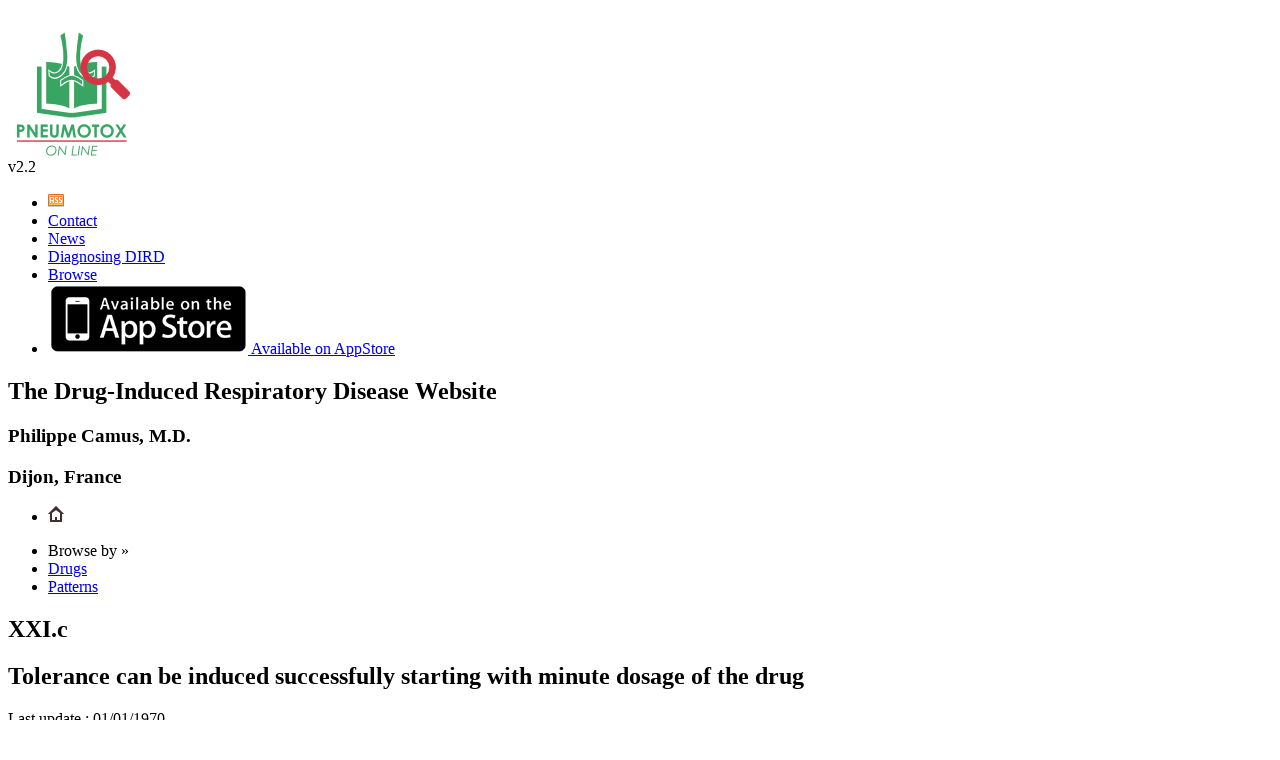

--- FILE ---
content_type: text/html; charset=UTF-8
request_url: https://www.pneumotox.com/pattern/view/648/XXI.c/tolerance-can-be-induced-successfully-starting-with-minute-dosage-of-the-drug
body_size: 5811
content:
<!DOCTYPE html PUBLIC "-//W3C//DTD XHTML 1.0 Transitional//EN"
  "http://www.w3.org/TR/xhtml1/DTD/xhtml1-transitional.dtd">
<html lang="en">
<head>
  <meta http-equiv="Content-Type" content="text/html; charset=utf-8"/>

  <title>Pneumotox &raquo; Pattern &raquo; XXI.c - Tolerance can be induced successfully starting with minute dosage of the drug</title>
    
  <meta name="msapplication-config" content="none"/>

    <link rel="canonical" href="/pattern/view/648/XXI.c/tolerance-can-be-induced-successfully-starting-with-minute-dosage-of-the-drug"/>
    <link rel="icon" href="/img/favicon.ico?v=20250311190104"/>


  <!-- Default CSS Stylesheet -->
  <link rel="stylesheet" href="/css/blueprint/screen.css?v=20250311190104"
        type="text/css"
        media="screen, projection"
  />

  <!--[if IE]>
  <link rel="stylesheet"
        href="/css/blueprint/ie.css?v=20250311190104" type="text/css" media="screen, projection"/>
  <![endif]-->

  <link rel="stylesheet"
        href="/css/blueprint/plugins/fancy-type/screen.css?v=20250311190104"
        type="text/css"
        media="screen, projection"
  />
  <link rel="stylesheet"
        href="/css/blueprint/style.css?v=20250311190104"
        type="text/css"
        media="screen, projection"
  />
  <link rel="stylesheet"
        href="/css/theme.css?v=20250311190104"
        type="text/css"
        media="screen, projection"
  />
  <link rel="stylesheet"
        href="/css/pneumotox.css?v=20250311190920"
        type="text/css"
        media="screen, projection"
  />
  <link rel="stylesheet"
        href="/css/print.css?v=20250311190920"
        type="text/css"
        media="print"
  />
  <link rel="stylesheet"
        href="https://use.fontawesome.com/releases/v5.3.1/css/all.css"
        integrity="sha384-mzrmE5qonljUremFsqc01SB46JvROS7bZs3IO2EmfFsd15uHvIt+Y8vEf7N7fWAU"
        crossorigin="anonymous"
  />

    
  <script type="text/javascript" src="/js/jQuery/jquery-1.7.1.min.js?v=20250311190104"></script>

      <script type="text/javascript">
    var _paq = []
  </script>
    </head>

<body id="top">
<div class="container xshowgrid">
  <div id="header" class="span-24 last">
    <div class="span-5 push-1 logo">
      <a href="/">
        <img src="/img/logo.png?v=20250311190104" class="logo__image" alt="Pneumotox Online"/>
      </a>
      <div class="logo__caption">v2.2</div>
    </div>

    <div class="menusite span-19 push-1">
        <ul class="menu-site">
          <li class="drawable">
        <a href="/news/feed/">
          <img src="/img/Fatcow_Hosting/rss.png?v=20250311190104"
               width="16"
               height="16"
               alt="RSS Feed"
          />
        </a>
      </li>

      <li class="">
    <a href="/page/view/2/contact">Contact</a>
  </li>
              <li class="">
        <a href="/news/index/">News</a>
      </li>
      <li class="">
        <a href="/diagnosing-dird" class="menu--checklist">Diagnosing DIRD</a>
      </li>
      <li class="active">
        <a href="/drug/index/">Browse</a>
      </li>
      <li>
        <div id="appstore" class="drawable">
          <a href="http://itunes.apple.com/fr/app/id495707401" title="Pneumotox available on the App Store">
            <img src="/img/App_Store.png?v=20250311190104" alt="Available on AppStore"/>
            <span class="hide">Available on AppStore</span>
          </a>
        </div>
      </li>
    </ul>
    </div>

    <div class="description">
      <h2 class="rouge1">The Drug-Induced Respiratory Disease Website</h2>
      <h3>Philippe Camus, M.D.</h3>
      <h3>Dijon, France</h3>
    </div>
  </div>
  <div class="clear"></div>
          <div id="menu_wrapper" class="span-24 last">
        <div id="menu_left_corner"></div>
        <div id="menu_content">
              <ul id="action_bar" class="">
                          <li>
            <a href="/" title="Home">
              <img src="/img//Iconic/black/home.png?v=20250311190104"
                   alt="Home"
              />
            </a>
          </li>
                  </ul>

                            <ul id="menu">
    
          <li><span>Browse by &raquo; </span></li>
    
          <li class="">
        <a href="/drug/index/">
            Drugs        </a>
      </li>
          <li class="active">
        <a href="/pattern/index/">
            Patterns        </a>
      </li>
    </ul>
                      <div class="clear"></div>
        </div>
      </div>
      <div id="content" class="span-17 colborder">
      
      <div id="content" class="span-17 colborder">
  <div class="span-16 prepend-1 pattern_header">
    <div class="span-2 letter_wrapper">
      <h2 class="letter expanded">XXI.c</h2>
    </div>

    <h2 class="span-14">Tolerance can be induced successfully starting with minute dosage of the drug</h2>

    <div class="clear"></div>
  </div>
  <div class="pattern content span-16 push-1 result">
          <div class="sub-bottom prepend-1">
      <span class="title span-2">Last update :</span>
      <span>01/01/1970</span>

      <a class="button print right" onclick="window.print()"></a>

      <div class="clear"></div>
    </div>
  </div>
  <div class="clear">&nbsp;</div>
  <div class="prepend-1 span-16 pattern_header">
    <h2 class="span-14">Causative drugs</h2>

    <div class="span-2 last counter">
      <span class="value">2</span>
    </div>
    <div class="clear"></div>
  </div>
                                    <div class="span-15 push-1 prepend-1 result">
  <div class="span-13">
    <h2 class="item">
      <a href="/drug/view/949/brentuximab-vedotin">
          Brentuximab vedotin      </a>
    </h2>

    <div class="tags effect" id="effect-info">
                                
          <a href="/effect/view/949/brentuximab-vedotin/6307/pneumonitis-ild-acute-and-or-severe-may-cause-ards" data-tooltip>
              I.a
            <span class="hide" data-tooltip-content>
                  <b>I - Interstitial/parenchymal lung disease</b>
                  <br/>
                I.a - Pneumonitis (ILD), acute and/or severe (may cause ARDS)              </span>
          </a>
                                
          <a href="/effect/view/949/brentuximab-vedotin/5188/pneumonitis-ild" data-tooltip>
              I.b
            <span class="hide" data-tooltip-content>
                  <b>I - Interstitial/parenchymal lung disease</b>
                  <br/>
                I.b - Pneumonitis (ILD)              </span>
          </a>
                                
          <a href="/effect/view/949/brentuximab-vedotin/4955/eosinophilic-pneumonia-pulmonary-infiltrates-and-eosinophilia" data-tooltip>
              I.c
            <span class="hide" data-tooltip-content>
                  <b>I - Interstitial/parenchymal lung disease</b>
                  <br/>
                I.c - Eosinophilic pneumonia (pulmonary infiltrates and eosinophilia)              </span>
          </a>
                                
          <a href="/effect/view/949/brentuximab-vedotin/4956/acute-eosinophilic-pneumonia-aep" data-tooltip>
              I.e
            <span class="hide" data-tooltip-content>
                  <b>I - Interstitial/parenchymal lung disease</b>
                  <br/>
                I.e - Acute eosinophilic pneumonia (AEP)              </span>
          </a>
                                
          <a href="/effect/view/949/brentuximab-vedotin/5580/ards-acute-lung-injury" data-tooltip>
              II.b
            <span class="hide" data-tooltip-content>
                  <b>II - Pulmonary edema - Acute lung injury - ARDS</b>
                  <br/>
                II.b - ARDS - Acute lung injury              </span>
          </a>
                                
          <a href="/effect/view/949/brentuximab-vedotin/7521/bronchospasm-wheezing-asthma" data-tooltip>
              IV.a
            <span class="hide" data-tooltip-content>
                  <b>IV - Airway involvement</b>
                  <br/>
                IV.a - Bronchospasm - Wheezing - Asthma              </span>
          </a>
                                
          <a href="/effect/view/949/brentuximab-vedotin/5611/hypersensitivity-reaction-may-manifest-with-fever-and-or-skin-throat-or-airway-involvement" data-tooltip>
              X.g
            <span class="hide" data-tooltip-content>
                  <b>X - Systemic/Distant conditions, syndromes and reactions</b>
                  <br/>
                X.g - Hypersensitivity reaction (may manifest with fever and/or skin, throat or airway involvement)              </span>
          </a>
                                
          <a href="/effect/view/949/brentuximab-vedotin/7340/chest-pain-acute-or-subacute-lone-or-prominent" data-tooltip>
              XI.b
            <span class="hide" data-tooltip-content>
                  <b>XI - Miscellaneous</b>
                  <br/>
                XI.b - Chest pain (acute or subacute), lone or prominent              </span>
          </a>
                                
          <a href="/effect/view/949/brentuximab-vedotin/4957/path-eosinophilic-pneumonia-subacute-or-acute-see-also-ic" data-tooltip>
              XV.b
            <span class="hide" data-tooltip-content>
                  <b>XV - Pathology</b>
                  <br/>
                XV.b - Path: Eosinophilic pneumonia (subacute or acute)  (see also Ic)              </span>
          </a>
                                
          <a href="/effect/view/949/brentuximab-vedotin/8034/pneumocystis-jiroveci-pneumonia" data-tooltip>
              XVII.e
            <span class="hide" data-tooltip-content>
                  <b>XVII - Infections & related conditions</b>
                  <br/>
                XVII.e - Pneumocystis jiroveci pneumonia              </span>
          </a>
                                
          <a href="/effect/view/949/brentuximab-vedotin/7643/tolerance-can-be-induced-successfully-starting-with-minute-dosage-of-the-drug" data-tooltip>
              XXI.c
            <span class="hide" data-tooltip-content>
                  <b>XXI - Rechallenge data</b>
                  <br/>
                XXI.c - Tolerance can be induced successfully starting with minute dosage of the drug              </span>
          </a>
            </div>
  </div>
  <div class="span-2 last notation">
      1  </div>
</div>
                                <div class="span-15 push-1 prepend-1 result">
  <div class="span-13">
    <h2 class="item">
      <a href="/drug/view/284/rituximab">
          Rituximab      </a>
    </h2>

    <div class="tags effect" id="effect-info">
                                
          <a href="/effect/view/284/rituximab/819/pneumonitis-ild-acute-and-or-severe-may-cause-ards" data-tooltip>
              I.a
            <span class="hide" data-tooltip-content>
                  <b>I - Interstitial/parenchymal lung disease</b>
                  <br/>
                I.a - Pneumonitis (ILD), acute and/or severe (may cause ARDS)              </span>
          </a>
                                
          <a href="/effect/view/284/rituximab/820/pneumonitis-ild" data-tooltip>
              I.b
            <span class="hide" data-tooltip-content>
                  <b>I - Interstitial/parenchymal lung disease</b>
                  <br/>
                I.b - Pneumonitis (ILD)              </span>
          </a>
                                
          <a href="/effect/view/284/rituximab/821/organizing-pneumonia-pattern-an-area-or-areas-of-consolidation-on-imaging" data-tooltip>
              I.d
            <span class="hide" data-tooltip-content>
                  <b>I - Interstitial/parenchymal lung disease</b>
                  <br/>
                I.d - Organizing pneumonia pattern (an area or areas of consolidation on imaging)              </span>
          </a>
                                
          <a href="/effect/view/284/rituximab/823/pulmonary-fibrosis" data-tooltip>
              I.g
            <span class="hide" data-tooltip-content>
                  <b>I - Interstitial/parenchymal lung disease</b>
                  <br/>
                I.g - Pulmonary fibrosis              </span>
          </a>
                                
          <a href="/effect/view/284/rituximab/824/diffuse-alveolar-damage-dad-see-alsoo-under-iib-and-xvf" data-tooltip>
              I.l
            <span class="hide" data-tooltip-content>
                  <b>I - Interstitial/parenchymal lung disease</b>
                  <br/>
                I.l - Diffuse alveolar damage (DAD) (see alsoo under IIb and XVf)              </span>
          </a>
                                
          <a href="/effect/view/284/rituximab/6185/abnormal-lung-function-pulmonary-physiology-pfts-without-necessarily-imaging-or-clinical-evidence" data-tooltip>
              I.v
            <span class="hide" data-tooltip-content>
                  <b>I - Interstitial/parenchymal lung disease</b>
                  <br/>
                I.v - Abnormal lung function/pulmonary physiology (PFTs) without necessarily imaging or clinical evidence              </span>
          </a>
                                
          <a href="/effect/view/284/rituximab/825/pulmonary-edema-noncardiogenic-ncpe" data-tooltip>
              II.a
            <span class="hide" data-tooltip-content>
                  <b>II - Pulmonary edema - Acute lung injury - ARDS</b>
                  <br/>
                II.a - Pulmonary edema, noncardiogenic (NCPE)              </span>
          </a>
                                
          <a href="/effect/view/284/rituximab/826/ards-acute-lung-injury" data-tooltip>
              II.b
            <span class="hide" data-tooltip-content>
                  <b>II - Pulmonary edema - Acute lung injury - ARDS</b>
                  <br/>
                II.b - ARDS - Acute lung injury              </span>
          </a>
                                
          <a href="/effect/view/284/rituximab/2942/flash-fulminate-pulmonary-edema" data-tooltip>
              II.i
            <span class="hide" data-tooltip-content>
                  <b>II - Pulmonary edema - Acute lung injury - ARDS</b>
                  <br/>
                II.i - Flash (fulminate) pulmonary edema              </span>
          </a>
                                
          <a href="/effect/view/284/rituximab/827/alveolar-hemorrhage-ah-diffuse-ah-dah" data-tooltip>
              III.a
            <span class="hide" data-tooltip-content>
                  <b>III - Pulmonary/alveolar./airway hemorrhage/bleeding</b>
                  <br/>
                III.a - Alveolar hemorrhage (AH), diffuse AH (DAH)              </span>
          </a>
                                
          <a href="/effect/view/284/rituximab/828/hemoptysis" data-tooltip>
              III.c
            <span class="hide" data-tooltip-content>
                  <b>III - Pulmonary/alveolar./airway hemorrhage/bleeding</b>
                  <br/>
                III.c - Hemoptysis              </span>
          </a>
                                
          <a href="/effect/view/284/rituximab/6248/bronchospasm-wheezing-asthma" data-tooltip>
              IV.a
            <span class="hide" data-tooltip-content>
                  <b>IV - Airway involvement</b>
                  <br/>
                IV.a - Bronchospasm - Wheezing - Asthma              </span>
          </a>
                                
          <a href="/effect/view/284/rituximab/1672/obliterative-bronchiolitis-a-pattern-consistent-with-see-also-ivn-xvx" data-tooltip>
              IV.c
            <span class="hide" data-tooltip-content>
                  <b>IV - Airway involvement</b>
                  <br/>
                IV.c - Obliterative bronchiolitis (a pattern consistent with) (see also IVn, XVx)              </span>
          </a>
                                
          <a href="/effect/view/284/rituximab/6105/cough-lone" data-tooltip>
              IV.d
            <span class="hide" data-tooltip-content>
                  <b>IV - Airway involvement</b>
                  <br/>
                IV.d - Cough (lone)              </span>
          </a>
                                
          <a href="/effect/view/284/rituximab/2928/severe-or-catastrophic-bronchospasm-or-asthma-attack-can-be-fatal" data-tooltip>
              IV.f
            <span class="hide" data-tooltip-content>
                  <b>IV - Airway involvement</b>
                  <br/>
                IV.f - Severe or catastrophic bronchospasm or asthma attack (can be fatal)              </span>
          </a>
                                
          <a href="/effect/view/284/rituximab/8116/bronchiolitis-a-clinical-imaging-pattern-suggestive-of" data-tooltip>
              IV.j
            <span class="hide" data-tooltip-content>
                  <b>IV - Airway involvement</b>
                  <br/>
                IV.j - Bronchiolitis (a clinical-imaging pattern suggestive of)              </span>
          </a>
                                
          <a href="/effect/view/284/rituximab/8115/bronchiectasis" data-tooltip>
              IV.k
            <span class="hide" data-tooltip-content>
                  <b>IV - Airway involvement</b>
                  <br/>
                IV.k - Bronchiectasis              </span>
          </a>
                                
          <a href="/effect/view/284/rituximab/9335/cough-variant-asthma" data-tooltip>
              IV.ak
            <span class="hide" data-tooltip-content>
                  <b>IV - Airway involvement</b>
                  <br/>
                IV.ak - Cough variant asthma              </span>
          </a>
                                
          <a href="/effect/view/284/rituximab/5889/hemomediastinum-mediastinal-hematoma" data-tooltip>
              VII.g
            <span class="hide" data-tooltip-content>
                  <b>VII - Mediastinal involvement</b>
                  <br/>
                VII.g - Hemomediastinum - Mediastinal hematoma              </span>
          </a>
                                
          <a href="/effect/view/284/rituximab/6391/opportunistic-large-airway-infection-bacterial-fungal-viral" data-tooltip>
              VIII.x
            <span class="hide" data-tooltip-content>
                  <b>VIII - Central-large-upper airway (incl. pharyngeal-nasal) involvement</b>
                  <br/>
                VIII.x - Opportunistic large airway infection (bacterial, fungal, viral)              </span>
          </a>
                                
          <a href="/effect/view/284/rituximab/5825/cns-involvement-dysfunction-damage" data-tooltip>
              IX.t
            <span class="hide" data-tooltip-content>
                  <b>IX - Neuromuscular / CNS involvement - Disordered breathing during sleep</b>
                  <br/>
                IX.t - CNS involvement/dysfunction/damage              </span>
          </a>
                                
          <a href="/effect/view/284/rituximab/7868/guillain-barr-or-gb-like-syndrome-w-wo-arf" data-tooltip>
              IX.ab
            <span class="hide" data-tooltip-content>
                  <b>IX - Neuromuscular / CNS involvement - Disordered breathing during sleep</b>
                  <br/>
                IX.ab - Guillain-Barré (or GB-like) syndrome (w/wo ARF)              </span>
          </a>
                                
          <a href="/effect/view/284/rituximab/3726/antiphospholipid-antibodies-w-wo-the-apl-syndrome" data-tooltip>
              X.b
            <span class="hide" data-tooltip-content>
                  <b>X - Systemic/Distant conditions, syndromes and reactions</b>
                  <br/>
                X.b - Antiphospholipid antibodies w/wo the APL syndrome              </span>
          </a>
                                
          <a href="/effect/view/284/rituximab/2934/anaphylaxis-anaphylactoid-reaction-can-be-fatal" data-tooltip>
              X.f
            <span class="hide" data-tooltip-content>
                  <b>X - Systemic/Distant conditions, syndromes and reactions</b>
                  <br/>
                X.f - Anaphylaxis-Anaphylactoid reaction (can be fatal)              </span>
          </a>
                                
          <a href="/effect/view/284/rituximab/3400/hypersensitivity-reaction-may-manifest-with-fever-and-or-skin-throat-or-airway-involvement" data-tooltip>
              X.g
            <span class="hide" data-tooltip-content>
                  <b>X - Systemic/Distant conditions, syndromes and reactions</b>
                  <br/>
                X.g - Hypersensitivity reaction (may manifest with fever and/or skin, throat or airway involvement)              </span>
          </a>
                                
          <a href="/effect/view/284/rituximab/4663/sarcoid-like-granulomatosis-endo-extrathoracic" data-tooltip>
              X.k
            <span class="hide" data-tooltip-content>
                  <b>X - Systemic/Distant conditions, syndromes and reactions</b>
                  <br/>
                X.k - Sarcoid-like granulomatosis (endo-/extrathoracic)              </span>
          </a>
                                
          <a href="/effect/view/284/rituximab/3822/tumor-lysis-syndrome-tls" data-tooltip>
              X.n
            <span class="hide" data-tooltip-content>
                  <b>X - Systemic/Distant conditions, syndromes and reactions</b>
                  <br/>
                X.n - Tumor lysis syndrome (TLS)              </span>
          </a>
                                
          <a href="/effect/view/284/rituximab/2589/vasculitis-pulmonary-w-wo-ah-extrapulmonary-systemic-anca-positive" data-tooltip>
              X.s
            <span class="hide" data-tooltip-content>
                  <b>X - Systemic/Distant conditions, syndromes and reactions</b>
                  <br/>
                X.s - Vasculitis, pulmonary (w/wo AH), extrapulmonary, systemic: ANCA-positive              </span>
          </a>
                                
          <a href="/effect/view/284/rituximab/8452/flare-of-preexisting-vasculitis" data-tooltip>
              X.ao
            <span class="hide" data-tooltip-content>
                  <b>X - Systemic/Distant conditions, syndromes and reactions</b>
                  <br/>
                X.ao - Flare of preexisting vasculitis              </span>
          </a>
                                
          <a href="/effect/view/284/rituximab/1744/neutropenia-agranulocytosis-w-wo-infection-sepsis" data-tooltip>
              XI.n
            <span class="hide" data-tooltip-content>
                  <b>XI - Miscellaneous</b>
                  <br/>
                XI.n - Neutropenia, agranulocytosis (w/wo infection/sepsis)              </span>
          </a>
                                
          <a href="/effect/view/284/rituximab/6758/cardiomyopathy-acute-subacute-chronic" data-tooltip>
              XII.f
            <span class="hide" data-tooltip-content>
                  <b>XII - Cardiovascular involvement / toxicity</b>
                  <br/>
                XII.f - Cardiomyopathy (acute, subacute, chronic)              </span>
          </a>
                                
          <a href="/effect/view/284/rituximab/4597/coronary-artery-disease-acute-myocardial-ischemia-infarction" data-tooltip>
              XII.g
            <span class="hide" data-tooltip-content>
                  <b>XII - Cardiovascular involvement / toxicity</b>
                  <br/>
                XII.g - Coronary artery disease (acute) - Myocardial ischemia/infarction              </span>
          </a>
                                
          <a href="/effect/view/284/rituximab/3695/path-organizing-pneumonia-op-boop-pattern-see-also-id" data-tooltip>
              XV.c
            <span class="hide" data-tooltip-content>
                  <b>XV - Pathology</b>
                  <br/>
                XV.c - Path: Organizing pneumonia (OP/BOOP) pattern (see also Id)              </span>
          </a>
                                
          <a href="/effect/view/284/rituximab/4247/path-pulmonary-fibrosis-uip-pattern" data-tooltip>
              XV.j
            <span class="hide" data-tooltip-content>
                  <b>XV - Pathology</b>
                  <br/>
                XV.j - Path: Pulmonary fibrosis (UIP-pattern)              </span>
          </a>
                                
          <a href="/effect/view/284/rituximab/5020/respiratory-tract-infection-incl-pneumonia" data-tooltip>
              XVII.a
            <span class="hide" data-tooltip-content>
                  <b>XVII - Infections & related conditions</b>
                  <br/>
                XVII.a - Respiratory tract infection incl. pneumonia              </span>
          </a>
                                
          <a href="/effect/view/284/rituximab/5021/opportunistic-pulmonary-systemic-infections" data-tooltip>
              XVII.b
            <span class="hide" data-tooltip-content>
                  <b>XVII - Infections & related conditions</b>
                  <br/>
                XVII.b - Opportunistic pulmonary/systemic infections              </span>
          </a>
                                
          <a href="/effect/view/284/rituximab/4395/pneumocystis-jiroveci-pneumonia" data-tooltip>
              XVII.e
            <span class="hide" data-tooltip-content>
                  <b>XVII - Infections & related conditions</b>
                  <br/>
                XVII.e - Pneumocystis jiroveci pneumonia              </span>
          </a>
                                
          <a href="/effect/view/284/rituximab/8148/tuberculosis-pulmonary-pulmonary-extrapulmonary-or-disseminated-reactivation-or-de-novo" data-tooltip>
              XVII.g
            <span class="hide" data-tooltip-content>
                  <b>XVII - Infections & related conditions</b>
                  <br/>
                XVII.g - Tuberculosis (pulmonary, pulmonary, extrapulmonary or disseminated). Reactivation or de novo              </span>
          </a>
                                
          <a href="/effect/view/284/rituximab/5995/fungal-airway-infection" data-tooltip>
              XVII.m
            <span class="hide" data-tooltip-content>
                  <b>XVII - Infections & related conditions</b>
                  <br/>
                XVII.m - Fungal airway infection              </span>
          </a>
                                
          <a href="/effect/view/284/rituximab/7137/viral-pneumonia" data-tooltip>
              XVII.q
            <span class="hide" data-tooltip-content>
                  <b>XVII - Infections & related conditions</b>
                  <br/>
                XVII.q - Viral pneumonia              </span>
          </a>
                                
          <a href="/effect/view/284/rituximab/4779/hypogammaglobulinemia-antibody-deficiency" data-tooltip>
              XVII.w
            <span class="hide" data-tooltip-content>
                  <b>XVII - Infections & related conditions</b>
                  <br/>
                XVII.w - Hypogammaglobulinemia - Antibody deficiency              </span>
          </a>
                                
          <a href="/effect/view/284/rituximab/9065/bal-an-excess-proportion-of-lymphocytes" data-tooltip>
              XIX.a
            <span class="hide" data-tooltip-content>
                  <b>XIX - Cytological, biochemical features of/in BAL, pleural fluid or FNA</b>
                  <br/>
                XIX.a - BAL: An excess proportion of lymphocytes              </span>
          </a>
                                
          <a href="/effect/view/284/rituximab/8432/tolerance-can-be-induced-successfully-starting-with-minute-dosage-of-the-drug" data-tooltip>
              XXI.c
            <span class="hide" data-tooltip-content>
                  <b>XXI - Rechallenge data</b>
                  <br/>
                XXI.c - Tolerance can be induced successfully starting with minute dosage of the drug              </span>
          </a>
            </div>
  </div>
  <div class="span-2 last notation">
      1  </div>
</div>
              <div class="clear"></div>
      <div id="paginate" class="span-15 push-1">
        <ul id="listalpha">
                          <li class="active">
                <a href="/pattern/view/648/XXI.c/tolerance-can-be-induced-successfully-starting-with-minute-dosage-of-the-drug?page=1">
                    1                </a>
              </li>
                    </ul>
      </div>
    </div>
  </div>

          <div id="sidebar" class="span-6 last">
                            <section class="search-widget">
  <header class="search-widget__title">Search</header>
  <div class="search-widget__content">
    <form action="/search/keyword/" method="post">
      <input type="hidden" name="search[type]" value="keyword"/>
                  <input type="hidden" name="search[engines][]" value="drug">
                  <input type="hidden" name="search[engines][]" value="pattern">
                  <input type="hidden" name="search[engines][]" value="publication">
                  <input type="hidden" name="search[engines][]" value="media">
        
      <div class="search-widget__input">
        <input type="text"
               name="search[keyword]"
               title="Keyword"
               placeholder="Search by keyword"
               class="search-widget__input__field"
        />

        <button class="search-widget__input__button" type="submit"><span class="hide">Search</span></button>
      </div>
    </form>

    <footer class="search-widget__footer">
      <a href="/search/keyword/">Advanced search</a>
    </footer>
  </div>

  <div class="widget">
    <a href="/search/effect/" class="button button--primary text-left">
      <i class="far fa-eye button__icon"></i>
      Identify causative drugs
    </a>
  </div>
</section>

      <section class="checklist-widget" data-togglable data-track-content data-content-name="Widget Checklist">
    <header class="checklist-widget__title" data-toggle>Diagnosing DIRD</header>
    <div class="checklist-widget__content" data-content>
                  <div class="criteria__item" data-content-piece>
            <div class="criteria__item__number">1</div>
            <div class="criteria__item__title">Drug and radiation history</div>
          </div>
                  <div class="criteria__item" data-content-piece>
            <div class="criteria__item__number">2</div>
            <div class="criteria__item__title">Drug singularity - Correct identification of the drug</div>
          </div>
                  <div class="criteria__item" data-content-piece>
            <div class="criteria__item__number">3</div>
            <div class="criteria__item__title">Consistent timing of exposure v. onset of symptoms</div>
          </div>
                  <div class="criteria__item" data-content-piece>
            <div class="criteria__item__number">4</div>
            <div class="criteria__item__title">Clinical, imaging, BAL, pathological pattern consistent with the specific drug</div>
          </div>
                  <div class="criteria__item" data-content-piece>
            <div class="criteria__item__number">5</div>
            <div class="criteria__item__title">Careful exlusion of another cause</div>
          </div>
                  <div class="criteria__item" data-content-piece>
            <div class="criteria__item__number">6</div>
            <div class="criteria__item__title">Remission of symptoms with removal of drug</div>
          </div>
                  <div class="criteria__item" data-content-piece>
            <div class="criteria__item__number">7</div>
            <div class="criteria__item__title">Recurrence with rechallenge (rarely advisable)</div>
          </div>
                  <div class="criteria__item" data-content-piece>
            <div class="criteria__item__number">8</div>
            <div class="criteria__item__title">Causality assessment</div>
          </div>
        
      <a href="/diagnosing-dird" class="checklist-widget__action">More detailed checklist</a>
    </div>
    <div class="clear"></div>
  </section>







                </div>
    
  <div id="footer" class="span-24 last">

    <a href="http://www.mobile-health.fr/">
      <div class="powerby">
        <p>Powered by </p>
      </div>
    </a>

    <div class="menusite span-19 push-1">
        <ul class="menu-site">
          <li class="scroll-to-top">
        <a class="anchor" href="#top">^</a>
      </li>
      <li class="">
    <a href="/page/view/2/contact">Contact</a>
  </li>
          <li class="">
        <a href="/page/view/4/cookies">Cookies</a>
      </li>
      <li class="">
        <a href="/page/view/1/about">About</a>
      </li>
        </ul>
    </div>
  </div>
</div>

    <div class="cookie-disclaimer">
  <div class="cookie-disclaimer__text">
    <p>
      The Pneumotox website uses cookies. By accessing or using our website, you consent to the
      collection, use and disclosure of the garnered information in accordance with our privacy
      policy.
    </p>
  </div>
  <a href="/page/view/4/cookies" class="cookie-disclaimer__action">Learn more about cookies</a>
</div>
</body>

<script type="text/javascript" src="/js/jQuery/jquery-ui-1.8.18.custom.min.js?v=20250311190104"></script>
<script type="text/javascript" src="/js/jQuery/jquery.qtip-1.0.0-rc3.min.js?v=20250311190104"></script>
<script type="text/javascript" src="/js/functions.js?v=20250311190104"></script>
<script type="text/javascript" src="https://www.caprior.fr/sites/default/files/2025-01/popup-survey.js?t=1769032372" defer></script>
</html>
